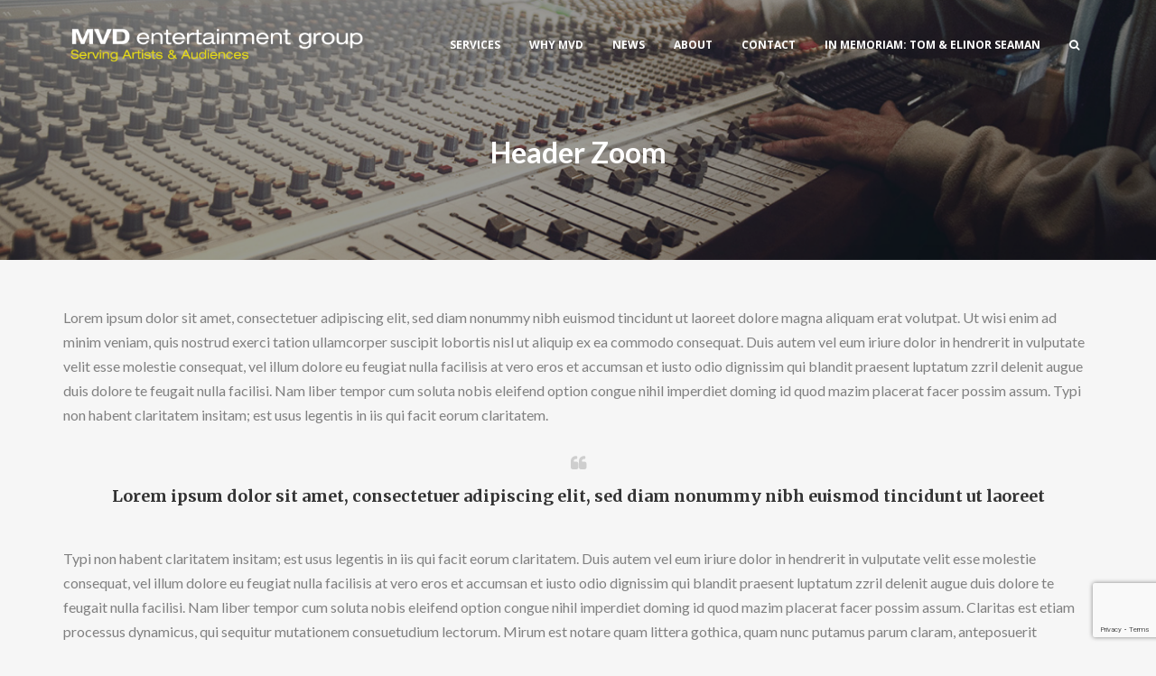

--- FILE ---
content_type: text/html; charset=utf-8
request_url: https://www.google.com/recaptcha/api2/anchor?ar=1&k=6Lfwft0UAAAAAEHagclzfgbj1Im8rNMLh7-el4tj&co=aHR0cHM6Ly9tdmRlbnRlcnRhaW5tZW50LmNvbTo0NDM.&hl=en&v=jdMmXeCQEkPbnFDy9T04NbgJ&size=invisible&anchor-ms=20000&execute-ms=15000&cb=gdjhvjpa18tx
body_size: 46866
content:
<!DOCTYPE HTML><html dir="ltr" lang="en"><head><meta http-equiv="Content-Type" content="text/html; charset=UTF-8">
<meta http-equiv="X-UA-Compatible" content="IE=edge">
<title>reCAPTCHA</title>
<style type="text/css">
/* cyrillic-ext */
@font-face {
  font-family: 'Roboto';
  font-style: normal;
  font-weight: 400;
  font-stretch: 100%;
  src: url(//fonts.gstatic.com/s/roboto/v48/KFO7CnqEu92Fr1ME7kSn66aGLdTylUAMa3GUBHMdazTgWw.woff2) format('woff2');
  unicode-range: U+0460-052F, U+1C80-1C8A, U+20B4, U+2DE0-2DFF, U+A640-A69F, U+FE2E-FE2F;
}
/* cyrillic */
@font-face {
  font-family: 'Roboto';
  font-style: normal;
  font-weight: 400;
  font-stretch: 100%;
  src: url(//fonts.gstatic.com/s/roboto/v48/KFO7CnqEu92Fr1ME7kSn66aGLdTylUAMa3iUBHMdazTgWw.woff2) format('woff2');
  unicode-range: U+0301, U+0400-045F, U+0490-0491, U+04B0-04B1, U+2116;
}
/* greek-ext */
@font-face {
  font-family: 'Roboto';
  font-style: normal;
  font-weight: 400;
  font-stretch: 100%;
  src: url(//fonts.gstatic.com/s/roboto/v48/KFO7CnqEu92Fr1ME7kSn66aGLdTylUAMa3CUBHMdazTgWw.woff2) format('woff2');
  unicode-range: U+1F00-1FFF;
}
/* greek */
@font-face {
  font-family: 'Roboto';
  font-style: normal;
  font-weight: 400;
  font-stretch: 100%;
  src: url(//fonts.gstatic.com/s/roboto/v48/KFO7CnqEu92Fr1ME7kSn66aGLdTylUAMa3-UBHMdazTgWw.woff2) format('woff2');
  unicode-range: U+0370-0377, U+037A-037F, U+0384-038A, U+038C, U+038E-03A1, U+03A3-03FF;
}
/* math */
@font-face {
  font-family: 'Roboto';
  font-style: normal;
  font-weight: 400;
  font-stretch: 100%;
  src: url(//fonts.gstatic.com/s/roboto/v48/KFO7CnqEu92Fr1ME7kSn66aGLdTylUAMawCUBHMdazTgWw.woff2) format('woff2');
  unicode-range: U+0302-0303, U+0305, U+0307-0308, U+0310, U+0312, U+0315, U+031A, U+0326-0327, U+032C, U+032F-0330, U+0332-0333, U+0338, U+033A, U+0346, U+034D, U+0391-03A1, U+03A3-03A9, U+03B1-03C9, U+03D1, U+03D5-03D6, U+03F0-03F1, U+03F4-03F5, U+2016-2017, U+2034-2038, U+203C, U+2040, U+2043, U+2047, U+2050, U+2057, U+205F, U+2070-2071, U+2074-208E, U+2090-209C, U+20D0-20DC, U+20E1, U+20E5-20EF, U+2100-2112, U+2114-2115, U+2117-2121, U+2123-214F, U+2190, U+2192, U+2194-21AE, U+21B0-21E5, U+21F1-21F2, U+21F4-2211, U+2213-2214, U+2216-22FF, U+2308-230B, U+2310, U+2319, U+231C-2321, U+2336-237A, U+237C, U+2395, U+239B-23B7, U+23D0, U+23DC-23E1, U+2474-2475, U+25AF, U+25B3, U+25B7, U+25BD, U+25C1, U+25CA, U+25CC, U+25FB, U+266D-266F, U+27C0-27FF, U+2900-2AFF, U+2B0E-2B11, U+2B30-2B4C, U+2BFE, U+3030, U+FF5B, U+FF5D, U+1D400-1D7FF, U+1EE00-1EEFF;
}
/* symbols */
@font-face {
  font-family: 'Roboto';
  font-style: normal;
  font-weight: 400;
  font-stretch: 100%;
  src: url(//fonts.gstatic.com/s/roboto/v48/KFO7CnqEu92Fr1ME7kSn66aGLdTylUAMaxKUBHMdazTgWw.woff2) format('woff2');
  unicode-range: U+0001-000C, U+000E-001F, U+007F-009F, U+20DD-20E0, U+20E2-20E4, U+2150-218F, U+2190, U+2192, U+2194-2199, U+21AF, U+21E6-21F0, U+21F3, U+2218-2219, U+2299, U+22C4-22C6, U+2300-243F, U+2440-244A, U+2460-24FF, U+25A0-27BF, U+2800-28FF, U+2921-2922, U+2981, U+29BF, U+29EB, U+2B00-2BFF, U+4DC0-4DFF, U+FFF9-FFFB, U+10140-1018E, U+10190-1019C, U+101A0, U+101D0-101FD, U+102E0-102FB, U+10E60-10E7E, U+1D2C0-1D2D3, U+1D2E0-1D37F, U+1F000-1F0FF, U+1F100-1F1AD, U+1F1E6-1F1FF, U+1F30D-1F30F, U+1F315, U+1F31C, U+1F31E, U+1F320-1F32C, U+1F336, U+1F378, U+1F37D, U+1F382, U+1F393-1F39F, U+1F3A7-1F3A8, U+1F3AC-1F3AF, U+1F3C2, U+1F3C4-1F3C6, U+1F3CA-1F3CE, U+1F3D4-1F3E0, U+1F3ED, U+1F3F1-1F3F3, U+1F3F5-1F3F7, U+1F408, U+1F415, U+1F41F, U+1F426, U+1F43F, U+1F441-1F442, U+1F444, U+1F446-1F449, U+1F44C-1F44E, U+1F453, U+1F46A, U+1F47D, U+1F4A3, U+1F4B0, U+1F4B3, U+1F4B9, U+1F4BB, U+1F4BF, U+1F4C8-1F4CB, U+1F4D6, U+1F4DA, U+1F4DF, U+1F4E3-1F4E6, U+1F4EA-1F4ED, U+1F4F7, U+1F4F9-1F4FB, U+1F4FD-1F4FE, U+1F503, U+1F507-1F50B, U+1F50D, U+1F512-1F513, U+1F53E-1F54A, U+1F54F-1F5FA, U+1F610, U+1F650-1F67F, U+1F687, U+1F68D, U+1F691, U+1F694, U+1F698, U+1F6AD, U+1F6B2, U+1F6B9-1F6BA, U+1F6BC, U+1F6C6-1F6CF, U+1F6D3-1F6D7, U+1F6E0-1F6EA, U+1F6F0-1F6F3, U+1F6F7-1F6FC, U+1F700-1F7FF, U+1F800-1F80B, U+1F810-1F847, U+1F850-1F859, U+1F860-1F887, U+1F890-1F8AD, U+1F8B0-1F8BB, U+1F8C0-1F8C1, U+1F900-1F90B, U+1F93B, U+1F946, U+1F984, U+1F996, U+1F9E9, U+1FA00-1FA6F, U+1FA70-1FA7C, U+1FA80-1FA89, U+1FA8F-1FAC6, U+1FACE-1FADC, U+1FADF-1FAE9, U+1FAF0-1FAF8, U+1FB00-1FBFF;
}
/* vietnamese */
@font-face {
  font-family: 'Roboto';
  font-style: normal;
  font-weight: 400;
  font-stretch: 100%;
  src: url(//fonts.gstatic.com/s/roboto/v48/KFO7CnqEu92Fr1ME7kSn66aGLdTylUAMa3OUBHMdazTgWw.woff2) format('woff2');
  unicode-range: U+0102-0103, U+0110-0111, U+0128-0129, U+0168-0169, U+01A0-01A1, U+01AF-01B0, U+0300-0301, U+0303-0304, U+0308-0309, U+0323, U+0329, U+1EA0-1EF9, U+20AB;
}
/* latin-ext */
@font-face {
  font-family: 'Roboto';
  font-style: normal;
  font-weight: 400;
  font-stretch: 100%;
  src: url(//fonts.gstatic.com/s/roboto/v48/KFO7CnqEu92Fr1ME7kSn66aGLdTylUAMa3KUBHMdazTgWw.woff2) format('woff2');
  unicode-range: U+0100-02BA, U+02BD-02C5, U+02C7-02CC, U+02CE-02D7, U+02DD-02FF, U+0304, U+0308, U+0329, U+1D00-1DBF, U+1E00-1E9F, U+1EF2-1EFF, U+2020, U+20A0-20AB, U+20AD-20C0, U+2113, U+2C60-2C7F, U+A720-A7FF;
}
/* latin */
@font-face {
  font-family: 'Roboto';
  font-style: normal;
  font-weight: 400;
  font-stretch: 100%;
  src: url(//fonts.gstatic.com/s/roboto/v48/KFO7CnqEu92Fr1ME7kSn66aGLdTylUAMa3yUBHMdazQ.woff2) format('woff2');
  unicode-range: U+0000-00FF, U+0131, U+0152-0153, U+02BB-02BC, U+02C6, U+02DA, U+02DC, U+0304, U+0308, U+0329, U+2000-206F, U+20AC, U+2122, U+2191, U+2193, U+2212, U+2215, U+FEFF, U+FFFD;
}
/* cyrillic-ext */
@font-face {
  font-family: 'Roboto';
  font-style: normal;
  font-weight: 500;
  font-stretch: 100%;
  src: url(//fonts.gstatic.com/s/roboto/v48/KFO7CnqEu92Fr1ME7kSn66aGLdTylUAMa3GUBHMdazTgWw.woff2) format('woff2');
  unicode-range: U+0460-052F, U+1C80-1C8A, U+20B4, U+2DE0-2DFF, U+A640-A69F, U+FE2E-FE2F;
}
/* cyrillic */
@font-face {
  font-family: 'Roboto';
  font-style: normal;
  font-weight: 500;
  font-stretch: 100%;
  src: url(//fonts.gstatic.com/s/roboto/v48/KFO7CnqEu92Fr1ME7kSn66aGLdTylUAMa3iUBHMdazTgWw.woff2) format('woff2');
  unicode-range: U+0301, U+0400-045F, U+0490-0491, U+04B0-04B1, U+2116;
}
/* greek-ext */
@font-face {
  font-family: 'Roboto';
  font-style: normal;
  font-weight: 500;
  font-stretch: 100%;
  src: url(//fonts.gstatic.com/s/roboto/v48/KFO7CnqEu92Fr1ME7kSn66aGLdTylUAMa3CUBHMdazTgWw.woff2) format('woff2');
  unicode-range: U+1F00-1FFF;
}
/* greek */
@font-face {
  font-family: 'Roboto';
  font-style: normal;
  font-weight: 500;
  font-stretch: 100%;
  src: url(//fonts.gstatic.com/s/roboto/v48/KFO7CnqEu92Fr1ME7kSn66aGLdTylUAMa3-UBHMdazTgWw.woff2) format('woff2');
  unicode-range: U+0370-0377, U+037A-037F, U+0384-038A, U+038C, U+038E-03A1, U+03A3-03FF;
}
/* math */
@font-face {
  font-family: 'Roboto';
  font-style: normal;
  font-weight: 500;
  font-stretch: 100%;
  src: url(//fonts.gstatic.com/s/roboto/v48/KFO7CnqEu92Fr1ME7kSn66aGLdTylUAMawCUBHMdazTgWw.woff2) format('woff2');
  unicode-range: U+0302-0303, U+0305, U+0307-0308, U+0310, U+0312, U+0315, U+031A, U+0326-0327, U+032C, U+032F-0330, U+0332-0333, U+0338, U+033A, U+0346, U+034D, U+0391-03A1, U+03A3-03A9, U+03B1-03C9, U+03D1, U+03D5-03D6, U+03F0-03F1, U+03F4-03F5, U+2016-2017, U+2034-2038, U+203C, U+2040, U+2043, U+2047, U+2050, U+2057, U+205F, U+2070-2071, U+2074-208E, U+2090-209C, U+20D0-20DC, U+20E1, U+20E5-20EF, U+2100-2112, U+2114-2115, U+2117-2121, U+2123-214F, U+2190, U+2192, U+2194-21AE, U+21B0-21E5, U+21F1-21F2, U+21F4-2211, U+2213-2214, U+2216-22FF, U+2308-230B, U+2310, U+2319, U+231C-2321, U+2336-237A, U+237C, U+2395, U+239B-23B7, U+23D0, U+23DC-23E1, U+2474-2475, U+25AF, U+25B3, U+25B7, U+25BD, U+25C1, U+25CA, U+25CC, U+25FB, U+266D-266F, U+27C0-27FF, U+2900-2AFF, U+2B0E-2B11, U+2B30-2B4C, U+2BFE, U+3030, U+FF5B, U+FF5D, U+1D400-1D7FF, U+1EE00-1EEFF;
}
/* symbols */
@font-face {
  font-family: 'Roboto';
  font-style: normal;
  font-weight: 500;
  font-stretch: 100%;
  src: url(//fonts.gstatic.com/s/roboto/v48/KFO7CnqEu92Fr1ME7kSn66aGLdTylUAMaxKUBHMdazTgWw.woff2) format('woff2');
  unicode-range: U+0001-000C, U+000E-001F, U+007F-009F, U+20DD-20E0, U+20E2-20E4, U+2150-218F, U+2190, U+2192, U+2194-2199, U+21AF, U+21E6-21F0, U+21F3, U+2218-2219, U+2299, U+22C4-22C6, U+2300-243F, U+2440-244A, U+2460-24FF, U+25A0-27BF, U+2800-28FF, U+2921-2922, U+2981, U+29BF, U+29EB, U+2B00-2BFF, U+4DC0-4DFF, U+FFF9-FFFB, U+10140-1018E, U+10190-1019C, U+101A0, U+101D0-101FD, U+102E0-102FB, U+10E60-10E7E, U+1D2C0-1D2D3, U+1D2E0-1D37F, U+1F000-1F0FF, U+1F100-1F1AD, U+1F1E6-1F1FF, U+1F30D-1F30F, U+1F315, U+1F31C, U+1F31E, U+1F320-1F32C, U+1F336, U+1F378, U+1F37D, U+1F382, U+1F393-1F39F, U+1F3A7-1F3A8, U+1F3AC-1F3AF, U+1F3C2, U+1F3C4-1F3C6, U+1F3CA-1F3CE, U+1F3D4-1F3E0, U+1F3ED, U+1F3F1-1F3F3, U+1F3F5-1F3F7, U+1F408, U+1F415, U+1F41F, U+1F426, U+1F43F, U+1F441-1F442, U+1F444, U+1F446-1F449, U+1F44C-1F44E, U+1F453, U+1F46A, U+1F47D, U+1F4A3, U+1F4B0, U+1F4B3, U+1F4B9, U+1F4BB, U+1F4BF, U+1F4C8-1F4CB, U+1F4D6, U+1F4DA, U+1F4DF, U+1F4E3-1F4E6, U+1F4EA-1F4ED, U+1F4F7, U+1F4F9-1F4FB, U+1F4FD-1F4FE, U+1F503, U+1F507-1F50B, U+1F50D, U+1F512-1F513, U+1F53E-1F54A, U+1F54F-1F5FA, U+1F610, U+1F650-1F67F, U+1F687, U+1F68D, U+1F691, U+1F694, U+1F698, U+1F6AD, U+1F6B2, U+1F6B9-1F6BA, U+1F6BC, U+1F6C6-1F6CF, U+1F6D3-1F6D7, U+1F6E0-1F6EA, U+1F6F0-1F6F3, U+1F6F7-1F6FC, U+1F700-1F7FF, U+1F800-1F80B, U+1F810-1F847, U+1F850-1F859, U+1F860-1F887, U+1F890-1F8AD, U+1F8B0-1F8BB, U+1F8C0-1F8C1, U+1F900-1F90B, U+1F93B, U+1F946, U+1F984, U+1F996, U+1F9E9, U+1FA00-1FA6F, U+1FA70-1FA7C, U+1FA80-1FA89, U+1FA8F-1FAC6, U+1FACE-1FADC, U+1FADF-1FAE9, U+1FAF0-1FAF8, U+1FB00-1FBFF;
}
/* vietnamese */
@font-face {
  font-family: 'Roboto';
  font-style: normal;
  font-weight: 500;
  font-stretch: 100%;
  src: url(//fonts.gstatic.com/s/roboto/v48/KFO7CnqEu92Fr1ME7kSn66aGLdTylUAMa3OUBHMdazTgWw.woff2) format('woff2');
  unicode-range: U+0102-0103, U+0110-0111, U+0128-0129, U+0168-0169, U+01A0-01A1, U+01AF-01B0, U+0300-0301, U+0303-0304, U+0308-0309, U+0323, U+0329, U+1EA0-1EF9, U+20AB;
}
/* latin-ext */
@font-face {
  font-family: 'Roboto';
  font-style: normal;
  font-weight: 500;
  font-stretch: 100%;
  src: url(//fonts.gstatic.com/s/roboto/v48/KFO7CnqEu92Fr1ME7kSn66aGLdTylUAMa3KUBHMdazTgWw.woff2) format('woff2');
  unicode-range: U+0100-02BA, U+02BD-02C5, U+02C7-02CC, U+02CE-02D7, U+02DD-02FF, U+0304, U+0308, U+0329, U+1D00-1DBF, U+1E00-1E9F, U+1EF2-1EFF, U+2020, U+20A0-20AB, U+20AD-20C0, U+2113, U+2C60-2C7F, U+A720-A7FF;
}
/* latin */
@font-face {
  font-family: 'Roboto';
  font-style: normal;
  font-weight: 500;
  font-stretch: 100%;
  src: url(//fonts.gstatic.com/s/roboto/v48/KFO7CnqEu92Fr1ME7kSn66aGLdTylUAMa3yUBHMdazQ.woff2) format('woff2');
  unicode-range: U+0000-00FF, U+0131, U+0152-0153, U+02BB-02BC, U+02C6, U+02DA, U+02DC, U+0304, U+0308, U+0329, U+2000-206F, U+20AC, U+2122, U+2191, U+2193, U+2212, U+2215, U+FEFF, U+FFFD;
}
/* cyrillic-ext */
@font-face {
  font-family: 'Roboto';
  font-style: normal;
  font-weight: 900;
  font-stretch: 100%;
  src: url(//fonts.gstatic.com/s/roboto/v48/KFO7CnqEu92Fr1ME7kSn66aGLdTylUAMa3GUBHMdazTgWw.woff2) format('woff2');
  unicode-range: U+0460-052F, U+1C80-1C8A, U+20B4, U+2DE0-2DFF, U+A640-A69F, U+FE2E-FE2F;
}
/* cyrillic */
@font-face {
  font-family: 'Roboto';
  font-style: normal;
  font-weight: 900;
  font-stretch: 100%;
  src: url(//fonts.gstatic.com/s/roboto/v48/KFO7CnqEu92Fr1ME7kSn66aGLdTylUAMa3iUBHMdazTgWw.woff2) format('woff2');
  unicode-range: U+0301, U+0400-045F, U+0490-0491, U+04B0-04B1, U+2116;
}
/* greek-ext */
@font-face {
  font-family: 'Roboto';
  font-style: normal;
  font-weight: 900;
  font-stretch: 100%;
  src: url(//fonts.gstatic.com/s/roboto/v48/KFO7CnqEu92Fr1ME7kSn66aGLdTylUAMa3CUBHMdazTgWw.woff2) format('woff2');
  unicode-range: U+1F00-1FFF;
}
/* greek */
@font-face {
  font-family: 'Roboto';
  font-style: normal;
  font-weight: 900;
  font-stretch: 100%;
  src: url(//fonts.gstatic.com/s/roboto/v48/KFO7CnqEu92Fr1ME7kSn66aGLdTylUAMa3-UBHMdazTgWw.woff2) format('woff2');
  unicode-range: U+0370-0377, U+037A-037F, U+0384-038A, U+038C, U+038E-03A1, U+03A3-03FF;
}
/* math */
@font-face {
  font-family: 'Roboto';
  font-style: normal;
  font-weight: 900;
  font-stretch: 100%;
  src: url(//fonts.gstatic.com/s/roboto/v48/KFO7CnqEu92Fr1ME7kSn66aGLdTylUAMawCUBHMdazTgWw.woff2) format('woff2');
  unicode-range: U+0302-0303, U+0305, U+0307-0308, U+0310, U+0312, U+0315, U+031A, U+0326-0327, U+032C, U+032F-0330, U+0332-0333, U+0338, U+033A, U+0346, U+034D, U+0391-03A1, U+03A3-03A9, U+03B1-03C9, U+03D1, U+03D5-03D6, U+03F0-03F1, U+03F4-03F5, U+2016-2017, U+2034-2038, U+203C, U+2040, U+2043, U+2047, U+2050, U+2057, U+205F, U+2070-2071, U+2074-208E, U+2090-209C, U+20D0-20DC, U+20E1, U+20E5-20EF, U+2100-2112, U+2114-2115, U+2117-2121, U+2123-214F, U+2190, U+2192, U+2194-21AE, U+21B0-21E5, U+21F1-21F2, U+21F4-2211, U+2213-2214, U+2216-22FF, U+2308-230B, U+2310, U+2319, U+231C-2321, U+2336-237A, U+237C, U+2395, U+239B-23B7, U+23D0, U+23DC-23E1, U+2474-2475, U+25AF, U+25B3, U+25B7, U+25BD, U+25C1, U+25CA, U+25CC, U+25FB, U+266D-266F, U+27C0-27FF, U+2900-2AFF, U+2B0E-2B11, U+2B30-2B4C, U+2BFE, U+3030, U+FF5B, U+FF5D, U+1D400-1D7FF, U+1EE00-1EEFF;
}
/* symbols */
@font-face {
  font-family: 'Roboto';
  font-style: normal;
  font-weight: 900;
  font-stretch: 100%;
  src: url(//fonts.gstatic.com/s/roboto/v48/KFO7CnqEu92Fr1ME7kSn66aGLdTylUAMaxKUBHMdazTgWw.woff2) format('woff2');
  unicode-range: U+0001-000C, U+000E-001F, U+007F-009F, U+20DD-20E0, U+20E2-20E4, U+2150-218F, U+2190, U+2192, U+2194-2199, U+21AF, U+21E6-21F0, U+21F3, U+2218-2219, U+2299, U+22C4-22C6, U+2300-243F, U+2440-244A, U+2460-24FF, U+25A0-27BF, U+2800-28FF, U+2921-2922, U+2981, U+29BF, U+29EB, U+2B00-2BFF, U+4DC0-4DFF, U+FFF9-FFFB, U+10140-1018E, U+10190-1019C, U+101A0, U+101D0-101FD, U+102E0-102FB, U+10E60-10E7E, U+1D2C0-1D2D3, U+1D2E0-1D37F, U+1F000-1F0FF, U+1F100-1F1AD, U+1F1E6-1F1FF, U+1F30D-1F30F, U+1F315, U+1F31C, U+1F31E, U+1F320-1F32C, U+1F336, U+1F378, U+1F37D, U+1F382, U+1F393-1F39F, U+1F3A7-1F3A8, U+1F3AC-1F3AF, U+1F3C2, U+1F3C4-1F3C6, U+1F3CA-1F3CE, U+1F3D4-1F3E0, U+1F3ED, U+1F3F1-1F3F3, U+1F3F5-1F3F7, U+1F408, U+1F415, U+1F41F, U+1F426, U+1F43F, U+1F441-1F442, U+1F444, U+1F446-1F449, U+1F44C-1F44E, U+1F453, U+1F46A, U+1F47D, U+1F4A3, U+1F4B0, U+1F4B3, U+1F4B9, U+1F4BB, U+1F4BF, U+1F4C8-1F4CB, U+1F4D6, U+1F4DA, U+1F4DF, U+1F4E3-1F4E6, U+1F4EA-1F4ED, U+1F4F7, U+1F4F9-1F4FB, U+1F4FD-1F4FE, U+1F503, U+1F507-1F50B, U+1F50D, U+1F512-1F513, U+1F53E-1F54A, U+1F54F-1F5FA, U+1F610, U+1F650-1F67F, U+1F687, U+1F68D, U+1F691, U+1F694, U+1F698, U+1F6AD, U+1F6B2, U+1F6B9-1F6BA, U+1F6BC, U+1F6C6-1F6CF, U+1F6D3-1F6D7, U+1F6E0-1F6EA, U+1F6F0-1F6F3, U+1F6F7-1F6FC, U+1F700-1F7FF, U+1F800-1F80B, U+1F810-1F847, U+1F850-1F859, U+1F860-1F887, U+1F890-1F8AD, U+1F8B0-1F8BB, U+1F8C0-1F8C1, U+1F900-1F90B, U+1F93B, U+1F946, U+1F984, U+1F996, U+1F9E9, U+1FA00-1FA6F, U+1FA70-1FA7C, U+1FA80-1FA89, U+1FA8F-1FAC6, U+1FACE-1FADC, U+1FADF-1FAE9, U+1FAF0-1FAF8, U+1FB00-1FBFF;
}
/* vietnamese */
@font-face {
  font-family: 'Roboto';
  font-style: normal;
  font-weight: 900;
  font-stretch: 100%;
  src: url(//fonts.gstatic.com/s/roboto/v48/KFO7CnqEu92Fr1ME7kSn66aGLdTylUAMa3OUBHMdazTgWw.woff2) format('woff2');
  unicode-range: U+0102-0103, U+0110-0111, U+0128-0129, U+0168-0169, U+01A0-01A1, U+01AF-01B0, U+0300-0301, U+0303-0304, U+0308-0309, U+0323, U+0329, U+1EA0-1EF9, U+20AB;
}
/* latin-ext */
@font-face {
  font-family: 'Roboto';
  font-style: normal;
  font-weight: 900;
  font-stretch: 100%;
  src: url(//fonts.gstatic.com/s/roboto/v48/KFO7CnqEu92Fr1ME7kSn66aGLdTylUAMa3KUBHMdazTgWw.woff2) format('woff2');
  unicode-range: U+0100-02BA, U+02BD-02C5, U+02C7-02CC, U+02CE-02D7, U+02DD-02FF, U+0304, U+0308, U+0329, U+1D00-1DBF, U+1E00-1E9F, U+1EF2-1EFF, U+2020, U+20A0-20AB, U+20AD-20C0, U+2113, U+2C60-2C7F, U+A720-A7FF;
}
/* latin */
@font-face {
  font-family: 'Roboto';
  font-style: normal;
  font-weight: 900;
  font-stretch: 100%;
  src: url(//fonts.gstatic.com/s/roboto/v48/KFO7CnqEu92Fr1ME7kSn66aGLdTylUAMa3yUBHMdazQ.woff2) format('woff2');
  unicode-range: U+0000-00FF, U+0131, U+0152-0153, U+02BB-02BC, U+02C6, U+02DA, U+02DC, U+0304, U+0308, U+0329, U+2000-206F, U+20AC, U+2122, U+2191, U+2193, U+2212, U+2215, U+FEFF, U+FFFD;
}

</style>
<link rel="stylesheet" type="text/css" href="https://www.gstatic.com/recaptcha/releases/jdMmXeCQEkPbnFDy9T04NbgJ/styles__ltr.css">
<script nonce="BIs4Ok6KoxB71xcK6YQJtg" type="text/javascript">window['__recaptcha_api'] = 'https://www.google.com/recaptcha/api2/';</script>
<script type="text/javascript" src="https://www.gstatic.com/recaptcha/releases/jdMmXeCQEkPbnFDy9T04NbgJ/recaptcha__en.js" nonce="BIs4Ok6KoxB71xcK6YQJtg">
      
    </script></head>
<body><div id="rc-anchor-alert" class="rc-anchor-alert"></div>
<input type="hidden" id="recaptcha-token" value="[base64]">
<script type="text/javascript" nonce="BIs4Ok6KoxB71xcK6YQJtg">
      recaptcha.anchor.Main.init("[\x22ainput\x22,[\x22bgdata\x22,\x22\x22,\[base64]/[base64]/e2RvbmU6ZmFsc2UsdmFsdWU6ZVtIKytdfTp7ZG9uZTp0cnVlfX19LGkxPWZ1bmN0aW9uKGUsSCl7SC5ILmxlbmd0aD4xMDQ/[base64]/[base64]/[base64]/[base64]/[base64]/[base64]/[base64]/[base64]/[base64]/RXAoZS5QLGUpOlFVKHRydWUsOCxlKX0sRT1mdW5jdGlvbihlLEgsRixoLEssUCl7aWYoSC5oLmxlbmd0aCl7SC5CSD0oSC5vJiYiOlRRUjpUUVI6IigpLEYpLEgubz10cnVlO3RyeXtLPUguSigpLEguWj1LLEguTz0wLEgudT0wLEgudj1LLFA9T3AoRixIKSxlPWU/[base64]/[base64]/[base64]/[base64]\x22,\[base64]\x22,\[base64]/DqMO+ZcOUwoQ9AsKnPWDCvcO6w4PChUTCgShVw5/Cs8OOw78vW01mFcKAPRnCrh/ChFU4wpPDk8Onw7TDrRjDtwhlOBV2RsKRwrsdDsOfw61TwrZNOcK8wqvDlsO/w64Pw5HCkTdfFhvCmMOcw5xRXMKLw6TDlMKFw4jChhoXwox4ShclXHosw6pqwplRw5RGNsKjEcO4w6zDhXxZKcOpw6/[base64]/DtWJrOsKCw7rCryBQwoZMGVwkwqo6KEvDhGM9w5Y2MlxFwqnChVQRwrZbHcK5dQTDrULCn8ONw7HDscKra8K9wrAUwqHCs8Kywo1mJcOLwr7CmMKZPcKwZRPDtsOYHw/Do1h/P8K2wpnChcOMQ8KldcKSwprCk1/DrzDDqATCqT7Ct8OHPAokw5Viw5XDssKiK0LDpGHCnS0Uw7nCusKzIsKHwpMmw61jwoLClsOCScOgMELCjMKUw7LDiR/CqV/DjcKyw51SAMOcRW4PVMK6OMKqEMK7F0g+EsKTwrQ0HFrCoMKZTcOow7sbwr8qQ2tzw7FVworDm8K2YcKVwpA2w6HDo8Kpwq3DuVgqacKEwrfDsWDDh8OZw5chwoVtwprCoMO/w6zCnQtOw7BvwqN5w5rCrDjDpWJKeEFFGcKFwrMXT8OAw4jDjG3DksO+w6xHWsO2SX3CnsKCHjIWXh8iwq96woVNXHjDvcOmXk3DqsKOFXI4wp1XC8OQw6rCtjbCmVvCqAHDs8KWwrrCo8O7QMK7Xn3Dv3x2w5tDTsOHw70/w58NFsOMNgzDrcKfWMKtw6PDqsKcd18WNcKVwrTDjktYwpfCh3HCuMKrF8O0LyDDuzPDuiTCg8OMD37DgyYNwqJFHEpwLcOyw7RnOcKPw5fCkmvCp1fDtcKHw5DDtgVDw5XDgzx/AcORwo7DgxvCuAltw6TCgFkCwo/CpsOcRcOKRsOyw6rCpWVTLAfDp35wwpRKRinCgw4gwobCoMKZSDUZwrtDwplWwoNMw7EYFsO8YsOOwoUjwqsmUGjDs3N/AcOfw67CvwZkwq4Ew7DDucOWO8KJKcOuLEgAwrArwo3CgcOwdMKeGS9MEMO4Kg3CsGbDn1nDhMKWM8OEw50nFMOHw5LCoEcDwp/Ch8OMXsKWwqbCjT3Cm3VxwpgLw6RuwqNvwr81w75zeMKye8OYw7DDisOpDMKAFRrDgC8bUsOdwp/DssO1w6JLVsOeO8OpwoDDncOobEdVwqjCo1bDgsKBI8OmwrLCuCLChwdDUcOLKw56EcOgw5tqw5QUwpbCg8K5PB5Fw7LCsDrDkMKLRg9Kw5PCiBDCpsOxwp7Ds3fCqRYnPF/DtAQBVMKHwr7CuyXDn8OSKA7CjDFmCW1cdsKOTnnCisKjwohowqw4w7lRMsKSwo3Dn8OYwozDjG7CrWkGCsKUFMOWTlTCq8OOfw10bMOjBT50BQzDmcOxwoDDk2jClMKhwrUQwpo+wp4mwoQRUUrCiMOxJsKeVcOUC8K2BMKNwqY/[base64]/[base64]/DscOvTcOqWsOiG8KlQGcnUX9fw4rCscOTEmlMw6nDl3DCi8OLw5vDvWDCv0UYw5xnwoImLMK0wpfDmHILwoHDnmrCr8KtKcOxw5EcJcKrSApaCcK8w4ZZwrLDozPDq8Onw6XDo8Khwqslw7/ClnXDmsKaN8K7w4zCisOXwprDsn7Co0Q6Vk7CtwsFw6gTw6TCkzPDkMKmw7XDrCAhNsKPw43DqcOwAcO9wq9Hw5TDrcO+w4bDqsOZwqXDlsOKKyMJbBAhwqhDBsOqEsKQc056UCNqw7DDsMO8wpkgwpTDmDElwps5wr/[base64]/EMOCwohFcU/DgwzDq24RbMOjw6VzF8OWMTbDgwPDmiISw4RINU7Cl8OwwoFpwpbDj1/CiVdxH14gHsK0Bhlbw7VNDcO0w7FDwrZRbjUjwpwAw5/Dp8KcC8OBwq7CngTDjgEAWUXDscKAJixvw7nCmBXCr8OWwrYhSD/[base64]/DmsObworChMK3wqjDn8OSR8KHwoMmT8K/wqwwwrnCjC4Kwoppw5LDjC/DrzwoKsOWB8OScHpPwoUBO8OaMMORKhxlIy3DuwPDihfChivDnsK/Y8Oww4nCuRZewrB+YMK2NFTCqsKKw5UDRxFIwqFFw6xaM8Oyw48nBFfDuwI+woxXwqIbfkE/wrrDuMOIZCzChTvDtcORXMKBCcOWYlNnLcKWw4DCrsO0wrdOHsOHw5JyDzQEeyvDk8KpwrJOwocOGMKyw4EwD0d6JCrDqQ56woXCnsKaw5vCuGZYwqEhUxDCscKre0JSwpfCn8KOWwhlLH7Dl8Odw5oOw4nDsMKkTl0TwpZIfMO3TMKCbC/DhQAtw755w6bDh8KjYcOiWBkOw7/[base64]/DhVfDvFhhwq7Cl8OJw5UUMMOFwpQOGcKew7AyNMK0w6PCoMKKUsKjR8Kfw4jCh2TDrsKdw7B0WsORL8KSe8OCw7nCgMOAF8O1ayXDoTs6wqBew77Dv8OCO8O8B8OaOMONTn4GWxXCmzPCrcKgLS1rw4Ipw7/Dq0NuNgzCuC13dsOcCsO7w5LDosKVwpPCrBHCs1/DvGpaw5bChQLCqMOUwqPDkhbDtMK7woIGw7l1w4YHw6owFTrCvALDo10Ww7fCvghPK8OCwos+wrNBKsKbw6bDlsOuLsKowpDDkh3ClibCsjjDlsO5CRYgwoFff2EcwpTDp3c5Nl/CmcOBN8KvOwvDnsOhR8K3fMKJUR/DnibCosOFS34ETcOaZcK+wp3DkWnCoDY3wqnCl8OfZcOfwo7DnUXDqsKQw4fDpsKafcKtwq/DgUdpw4hCcMK2wpbDliEyZHDDhjYcw5rCqMKdVsKxw7nDtsKWJ8Kaw7tAUcO2aMKbPMK2DV0+wo9+wodgwpNyw4PDmWp/[base64]/DshDChHzDnsK3aiUDw7LDiRhWw5XCicOBNBnDrsOlUsK7wqBHSsKow6phOjzDtXTDtVrDokNFwpFRw6Erc8KEw4s9wpJXDyF4w6jDtS/DuFxsw4BFIGrCucK/dXE3wp19CMOkQMOgw57DscKLeB56wrlHw74VFcOtwpYREMK/w4JzV8KOwokZZMOIwp4VNcKHIcOiL8KFO8OSU8OsEyPClMKpw7xHwpXDvzzCrEnChcKiw58pfwpwF1TDgMO6wpDDmCrCsMKVWsKNJzUKbsKUwr19Q8O/[base64]/DwXDncOiwoIYXcKqwosqYEVUw4FGw5s2fMOvbQ/CmlYyc8OsFw0XScKWwrUSwoXDmcOjTDLDtTjDmzTCmcOXOhnCpsOBw7zDslXCn8OuwoLDmxVMw57CoMOUOT9MwqA3w4MvLw3DsH4FPcO9wp5awp/DoT8zwpdHV8OxT8Knwp7CrsKcwprCm0x/wqRBwrjDk8Osw4fDkT3DhMOuDMO2wqnCuSMRLRJtTQ/CicK4w5o3w5xyw7IedsKgf8Kgwq7Dt1bCjChTwq9NNzHCusKSwolvK3R7OMOWwqVNZMOIVlxiw6E+wrJCA2fCqsOow4bCu8OCOAZWw5zCi8KHwp7DjxbDiWbDg3TCu8ORw6h2w6Ecw4HCpgrCpG0cw6whTj/Ci8KsHzXDr8O2ORzCrcOqV8KfTDHDjcKuw7nCi1Q6KsOyw7HCoBs8w5JbwqPCky44w4E6ZSNtQMOewpBZw74hw7c1FXl6w4kLwrd8YE00D8OKw6TDmW5cw5xhVxIyVXrDuMKzw4F/ScO6I8OVAcOeL8K8woDChRojw5bCk8K/OsKcw4lnUsOmTTReAGtuwoxxwqB4N8OjJXLDthoVBsOOwp3DuMKLw6pwDyjDmcKvU21MK8KVwqHCscKyw5zDi8OjworDm8Obw5HDg0hub8Kyw4kIejhXw6XDjhrDpcOSw5TDssOjbcOKwqPCusKywo/CjyVJwo02UcOawql4wrRQw5jDtcO3MUjCj1zCqyRQwpIOEMOPwrXDpcK/ZMK7wo3CkcKYw6h5EDPDrcK/[base64]/XBPCtBnDphLCrsKEwqQPwr7DlsOnAjYeai5GwpRyAMOSwq3DrsKnwoV2ecKqw6UvfMO6wrczaMOxHm7Cm8KNXRHCsMO5GmYhMcOjw5BkaClGK3DCt8OHQEIoAT/[base64]/DjDVYdMOgGXdbwqrCssKZw4Ygw44Bw44Lw6zDg8K/R8OfKMOdwqUrwqzDk2bDgMOEDH4uSMOPDcOjVn9sCD7CrMOEAcKRw4owZMK7wp9uw4ZwwoxhOMKQwobCh8OfwpAhBMOWWsOKZznDk8KDwqrCgcOGwrPCvCodMMK9wqPCvkIUw4vCpcOtF8Okw57CtsOkZF5Dw57CpAcvwovDk8K4anQ+acORcGLDp8OAwp/[base64]/[base64]/[base64]/CtRMoYMKME8KbTMKGw7lpwqxMwrfChcOFw7XDoALCicOswqAuw5TDhAPDtFxQaU8hHDzCrsK/wodGKcOTwpkTwoAywocZU8K7w7XCusOLajxTCcO4wpp3w77CpgpiHMOAam/DgsO5G8KKWcOgw48Lw6xMQcOXF8K8EMOHw6/DqMKtw5fCrMOBCxfCrMOFwrUgw7jDj3cZwpl1wrXDhTUOwpfDo0p0wobDv8K1GxMoOsK8w7RyG0jDtRPDvsKswrowwpPDpATDjsKJwoFUSSU/[base64]/woRVRMObw6QtIRZYwqJZbcKWwq1mw6Nrw6DCp2BGKcOTw5MMw7pMw7jCqsOtw5HCkMOodsOEVB84wrB4b8Oaw7/CqxLCrsOyw4LCu8KEUxnDpELDvMKjR8OLPgo8KV8Rw7HDiMOOw7Yqwrd5w5Bow5ticlp5R1oBwpnDuFtOJsK2woXCmMKEJhXDl8KfCngqwp8ac8Obwo/CksObw6pwEnsgwo99cMKkAzPDisKYwo4ow4nDlcOvGsK8GcOhdcKOLcK0w7jCo8KhwqHDmh7Cu8OIT8KWwrsHA33DmwXCksOww4TChsKFwpjCpW3Cl8Oswot0UcK3YcK5czw3w5tewp41PWN3LsO/USXDkzDCqsOPZCfCoxLDl08qHcO+wq/CrsOFw6BOw7kdw7pLWsOWfMKzZcKDwokFVMKdw4ERE1/[base64]/[base64]/DrSVDCsKsw4DDn0obwqbCjMONOVgow4bCtsO9amDCoHApw4xGJcOXbsOAw4TDpk3CrMK3wobCmMOiwrdib8KTwqPCshBrw5zDicKHITHCmRFoLiLCqwPDr8Oew4k3NnzDhDPDhcOHwoZGw5zDkkDCkH8Twr3DuX/[base64]/CiMOfKy/CrUsxw7rDjcO6w6rCvcOxbTDDnU/DusO/wpoTTgTCmcOxw6jCo8KvA8KJwoYMF3/CqURCE1HDocODDhDDgmbDkTt/wrt1BzbCuU0nw7zDiQwhwojCr8OTw6LCpizDhMKBw7VMwrbDvsObw6pgw64Xwp/Ch0rCncOhZkMWV8KEMVMaHcOPwr/CucOyw6jCrMOGw6vCv8KndkDDt8OawonDoMO4Akwjw4NjOA5/[base64]/[base64]/MFsmP8Oyw6FSwrREwpTCocORbRlIwp8gNcOfwr5kwqfDs0/[base64]/[base64]/CuMKuTQouwrAEw6wadMKJIn9jwotZwr7CvcKSWwdCcsOewrPCp8OkwrTCqzgcK8KfI8K6WQYfVlTChVUBw4XDq8OxwqDCo8Kdw5DDgMOqwrs2wrPDjSkqwoUATgJVacKSw5bCngTCgxvCoj9ywrPCl8OVIBvDvQY1KHXDsmjDpH4QwrRGw7jDr8KzwpPDrX/[base64]/[base64]/DiUbDg2gcBApJdsKZwoI/RcOrw6DDqTwGLcKTwo3ChsKKVsO7KcOjwodCZ8OMAkg0TsOkw7jChsKSwp9Tw5gUWn/CtT3DqsOQw6vDqMO5Jh5jTFUADG7CmUrCjm3DiQtewozCsWfCvArCgMKzw7UnwrIgGWBFM8Oww7LDlhYIwoXCky5OwqzChE0ew50lw590w7whwrzCucOJL8OlwokFbH57w5TDtH3Co8KpEHRCw5bDpz8RJsKrBw8/HCVnMcOmwpPDvsOMV8KYwprDnzHDpQXCrQ4jwozCqHnDmETDrMO6VQJ5wrDDpB/CinPCncKEdBgUU8K0w7RTDRXDr8Kvw5bDmsKtcsOuwpVqYA01Fy3CvhHCqsOqF8KxTGzCrjNEfMKawrBuw6liwobCiMOpwo3CpcKtA8OCeSHDusOKwrTCnFl/w6g0Y8KBw4N7esOTMFbDuHTCvTsHCMKbUn/DoMK2wrvCryzDpxXCpsKoGnRHwprChnzCpkPCjBh6KsKWYMO+OFrDucKBw7HDrMKeWiTCp0cMBsOVNcODwqVGw5LCoMKFbMK+w6rClCXCmQDCkzEIUMKnXQwmw4/[base64]/CqMKbw5XDrcKWL2HDgk8lwrQnw79OwrFAw7hKRcKJPUd4CGPCp8KgwrVAw5Y0VcOkwqtFw6DCsnTCnsK0dMKCw6TCusKrEMKgw4nCt8OSQsOzUcKGw4/DhsOwwp09w4EiwqTDoiIiwrHDnhPCtcO3w6Flw6nCh8KRWE/CiMKyDCvCmCjCvsKUDnDDk8Opw4rCrWkuwpYsw7kcacO2FndOPTMaw7Ugw6HDsiN8VsKUEsOORsObw5rDp8KLADDDm8OvKMKKRMOrwpkuwrgvwqLDpsKmwq1/wobCmcKYwqUAw4XDj3fCg2wbw4QWw5JBw7rDv3dpb8OJwqrDvMOSTQs9BMKIwqhJw6DDniYfwqrDicKzwr7ClsKkw53CrsKLJcO4wpFdwrV5w7xFw7PCvC0iw4/[base64]/CjhDCqcKQbj57ZsOSIQLCpsO+w5vDhTfCmsO3WmpUw6p5wplSWBnCpy/CjMOUw64jw6PCrxHDnR5Awr7DmDdcFWQ4wrUuwojDi8OOw6kxw59vYcOcR1IbJC9ZS3XCk8KFw6USwoE/w47ChcK1csKYLMOMKk7DuDLDisK1PF8dEzp1w4xVFVPDrcKNWMK6wrbDqU7Cs8KOwprDisK9wrPDuzjCnsK1UVXDnMKmwqXDssOhw4nDqcOqMyTCg3XDusOFw7DCisOba8KMw5/[base64]/w6NAFcKMN8K0IMKIPMKbwrRHwpHCugAdwoBAw6zDhwVKwr/CgFIcwqfDn0BsDsO3wpx5w7nDjHTCuEY1wqLCucK8wq3CscK/[base64]/Dr8OxHcKZC8ObwoF/wow4dR/Dg8KGwpHCkRcVeivCu8OnSMKZw6B+wonCnGRCOsOVOsKqQk3Cn0wCTDvDnE7Dh8ObwpEATMKdRMKjwoVCOsKeB8OFw4fCtnXCrcOIw6gnSMOvVhEeN8Ouw6vCk8O+w4nCgXcMw6QhwrXCqmAMFCJ9wo3Cug3DgHYLcxI8GC9lw5DDsxBcHyxZK8O6w7Zmwr/[base64]/dyTDmxB1w4jCkyLCmllGwrzDqDTDnHJKw4jDo30nw5Ifw6/DoxbCkhcyw5jCg2NuEngpW17DlhMOOMOBdnHCicOhdcOSwrNYNcK4wpHChMOew63DhzfCqkx5YThJdio9w73CvAhJRlHDpm4EwobCqsOQw5B3O8Onwp/DjWwPX8OvFQ3CtybCnW4qw4TDh8KaY0liw63Ck27CnMOtBsOMw6ktwodAw7MfCcKiLcKiw7vCqcKLOS5ww57Dp8KIw7YUdsOnw6fCsxjChsODwrsjw43DpMKWwpzCusK/w4XDlcK7w5B3w5XDsMOhMTgRSsKewp/[base64]/Cl1bCjXDChcKQV8KnEyFTTkMSw4rDi8Kgw4bDv2hBQzHDtRYQAsOfbAB7YjzDsEPDkAMLwqg9w5YgaMKowp1tw6AqwohKJsOvUmkvOA/CrHfCqj9ob30gVQLCuMOpw7k/[base64]/VHzDuMKvDsOQRE7CgcOBRMOsw7tUWcKDw5nCqV50wrAKRTsAwoXDoW3DjsOBw6nDvsKBHSdXw7/DmsOrwqTCvz/CmDxFw7FZUMOgKMO8wozCkcKYwpjCo0TCtsOCbMK+H8KkwovDskFOTWh7XcKIWsKgLcKHwqDDhsOxw6cHw4RMw5LCvzEtwq3Cnm3DjXPCsVDCmFt4w7vDmMOTYsK/wr1hNCp6worDlcOxEwrDgGZ1wo9Bw7JZbcOCWFwIZcKMGFnDmDJbwrggwo3DhsOTLsKdIMKlw7hxw5/CqcOmPMKKAsOzS8KvK2wcwrDCmcKSNSXCt2/[base64]/w7fCpTbCh8OIRXsdw744LDxmw5jDtcK9w6gdwp5aw7Z/[base64]/CmwcwBsOJwpXDtBkuwrNbN1LChikvw5bCk8KNeTnDvMK/X8Oyw7HDmzAmGcOowr/CgzpkO8Oyw4YKwo5ow4LDhgbDjxU1QsOTw5Z9w7cWw7JvUMOhUmvDgMKxw7pMWcK7ecOWdnPDtcKeDyYqw7s3w57CgMKeYADCuMOlZMOhSMKJYsOpVMKRKsOjwqLCiy17wqtmX8OYGcK7w61xw6hXccO9dMO9WcOfN8Odw6kZeTbDqh/DosK+wq/CscK0S8Kfw5fDk8OWw4ZZIcKZPMOBw7R9wrJpw64Fwpg6wojCscKrwpvDlxh3T8KBeMKpw5Mdw5HDusK6w4lGaSNnwr/DhGQpXjfDhntZMsOdwqFiwpnCoQlrw77CuCvDlcOZwo/DocOTw5XCvMKewqJxb8KtCSDCrsOuO8K5eMKIwqMbw6jDtXYsworDq3NIw63DoV9bYCzDuEfDtMKPwojCr8OfwopADg1ww6rCr8KHSMOIw4BYwoTCmMOVw5XDi8O3OMOYw6jCu1cDw6hbbkkawrlxBMOMAj59w7howpDCklhiwqbDnMKIRA0waFjDjyPCusO7w6/CvcKVw6JVM0Biwp7DnhbDnMKteyEkwoXCncK2w7w6CFkTwr7DoljCgcKgwqouRcOodMKBwqbDt0nDusOHwqFww4cjH8Ocw60+asOGw7HCn8K7wrHCtGTCn8K+woFLw6lswqJ3dsOhw5xswr/CuhZjJGLCosOcwpwMRz4Dw7HDuxDCvMKPw5gpw6LDjRDDmBxqGhbDkVPDlT8wCFPDuhTCvMKnw5zCnMOWw6snRsOEfcK8w5fDsRrDjGbDnwzCnQDCv3jDqMORw608wqRVw4ZIPA/CrMOKwrLDgsKEw5jDoyDDqcKFwqQQHSppwoErw5xAQiXCrcKFw64IwrBYdjTDpsK8f8KRQ3ABwqR7GUzCrsKDwqrDhsOjYnPDmynCl8OxPsKlf8Kvwp3CpsKPXnFmw6TDu8KeSsKOQQbDoVvCl8Opw443ekXDsA/Cg8Oyw6bDoxcnbsOzw50bw4orwogFWRtVfxMZw4PDrSAKFcKDwqFCwoI5wqjCk8Ksw6zCh2oawpMSw4cdaEd0wqMDwqsWwrnCtU07w7/[base64]/[base64]/CoS1yBD7CjARkf8KMb2jCkWrDoH7Cv8KBSMONw4LCmMOWXcO9fUfCpMOXwqc/w7FPVcKhwoTDpwjCscKeMwRfwqNCw6/CiTfCrT3CoTApwoVmAU/Ci8ODwrLDh8KQb8OWw6XDpQLDtWFAax3DvTciQBkiwqHCvsOyEsKWw45cw5/CsnHCisOfPErDqMKVwoLDhRsMwpJBw7TCjGbDj8OVwrUiwpI0LBzDo3TCpcOGw7Fjw5HCs8KYw73Cg8KdGFwYwr3DhgdNL2nCpsKAP8OTFMKUwpRGa8K7IsKJwoEKLlduBSxwwpnDtU7Cu39fLMO/[base64]/[base64]/[base64]/[base64]/Ch8KBZB7DuUNmw4TClUHCvAdLchDCu0lyEgAJE8KAw4DDtgzDv8K2cnUAwp1HwpTDo0EFEsKhCR/DnnAtwrTCgHUbHMO4w5/[base64]/Dn8OSw5jClTPDkSfDs8OIwpcHwqXClsOpfHpKKsKmw4XDl37DuSHCiDrCqcK1YjBqER4bRmIZw4wTw6QIwr/[base64]/[base64]/[base64]/WMO+w7XDssKnJz1kVcOVw5bCuFjCu10PwpAXcsKywo/CjMORHVwqJ8Ozw57DnEsKQsKlw6zCrF3DlcO+wo1aQGgYwo7DvU7Dr8KQw745w5fCp8Ksw5PCk19UXzXClMKRD8OZwp7CtMKMw78Vw6HCqsKyFHPDkMKrWzvCmMKIbxLCrxzCpsOffizCkSrDrMKUw49ZJ8OxTMKhGcKxRzzDncOQVcOCCcO2W8KTwqLDiMK/ejh/woHCv8O7D0TCisO3GsOgBcOdwrAgwq9vcMKqw6PDhMO1JMObPCvCgm3CucOsw7Eqwp9YwpNXw73Cq3jDk0XCmGjCsCDCn8O2ScO7w7rCrMO0wpDCh8OZw5LDkBEGdMOrJGjDmj1qwofCiF9/[base64]/[base64]/DqcKracKdw4zDhcKWfMO4wpnDsG/[base64]/wp4lw7rDhC/DgFDDgcKew6PCqw/[base64]/DtMKuWcKsw4Bzwo/DuAvDsU1Aw6jCgFzChA/CvcKAAsOlMcOoCkN1woQSwrctw5DDlD5GTSYewrYvBMKWPWwmwrvCpGwgADPDtsOEMcO0w5Frw7LCnsOnU8OXw43DlMOQfVLDgMKMZ8K3w4rCtEMRw44Sw5LCs8KoYklUwo7DpxtTw6vDi0/DnkAvYivCucKIw5vDrGt1w6nChcKRMkYYwrHDiXx2woLCo2hcwqHCoMKEb8KTw6gUw5QRc8OeEjLDjsKbb8OySCzDnixMKjErYVLChWo/[base64]/w65Bwq8rw57CmEDCgcK7wqMLKMKzwqfChGPCkjjCsMKoYRTCsTFuHnbDtsOCQw8PVB7Do8OzTBR7ZcOWw5RtGsOpw5rCjU/DlW06w5VtPVtGw4UbHV/DjH3CnA7DqMOKw7bCvhsyYXbCoWQ5w6bCosKbRU5bGELDhDgUUMKmwrvClFzCuQLCisOmwqPDuTbCjXXCm8O3wqLDjsK0UsOkwqZ1KnI9XWrCgF3CsWZ7w6/[base64]/DjcKZwodoQRYvwqHCvBDCrgY0wrrDulvClTJiw4vDngXCimIOwpjCjDDDncORdMOwXsKzwpDDihzCpsOzCMOWclpcwrXDvUjCj8KtwqjDusKfesKJwq3DnHxYNcKGw4LDnMKnUsOKw5zCi8ONEcKCwpFSw6E9TjIeQcO/PcKzw59TwoslwoJCZ3FVImrCmUHDkcKsw5cUw6kvw53CuUF5f0XCj3ByOcOQFgRhZMO4ZsOWwr/CscK2w4vDuWV3FcOXwoHCtsO2bAjCpSE1wo7DpMO2OMKGPEhjw5zDuikvWzA0wqwhwoAgCcOQDMOANgvDlcKeUCHDisKTLkbDhMOWMgNWBBURfMKAwrhTF3tSwrpwTibChlcjDjdaTVM6Vx/Ds8O5wonChcOtcsORIkfCviPDmsKLYsK9w4nDigMDIjQFw5vDo8OsbnTDu8Kbw5dJFcOqw74bwoTCjwLCksOaSCthEnEAbcKWG3oiwpfCrxnDpjLCpG3CrcKUw6vDm2pKdTkDw6TDrnZ1w4BVwoUJXMOWWQLDn8K5esOCw7FyScOxw5/CrMKDdhjDicKqwrNQw4TCo8OUUiAbE8O6wqnDmsKnwpIaAVMjOjBpwqXCmMKFwr/CuMK7dcO4JcOowrHDq8OcC0xvwrw4w7hDd39Gw77CqhrClhZqUcO1w59EEk0uwoDCksK0NEbCplIkfj9GYcO2TMKUwr/DhMOLw6oDBcOuwpPDjsOJw7AYdBsjSsOow5B3WMOxWU7CswDCsEc8X8OAw6zDuA0hPG8qwp3Dvn5TwrjDlF9uSmM4ccOrRSkGw7LDsHrDkcKpV8O+w7XCp0t0w7pJKX8NegLCqcK/[base64]/[base64]/bMKcwr9owrYeSDDDpcKpwpjDnkI2wpDDhcKzE8OXwowdwpTDm3zCrMKXw5/CrMKdChzDhC7DoMO5w7sywqPDssK8wpNzw58wUC7DjW/CqXTCpsO+K8Kpw4IJMivDi8OHw6B1OA3DgsKsw63DnQLCs8Opw5/DpMO/aWAxeMKMCRLClcO0w6EnHMKew7xtwrElw5bCtsOvEVDDssKxaioPa8Oew6x7Ql9wVXPChV/DrH8LwoxHwrt0IFlFCsOuwq1ZNSnCqSHDl3Aew6ELWBTCtcOoPULDi8K/ch7Cn8KswotwN2IMb1h6XkfCpMOPwr3Cs1rCmsOtbsOnwqE9wr8CTMOUw4RYwq7CgMOCM8Kgw4l1wppnTcKBOMOTw5wrBcKaCMOgw5NMw64aWXE9Q2t4KsKGwrfDqnPCm2ADJ13DlcK5w4vDlsO3wrjDscKMDxt6w78/OsKDVUPCnMOCw4lyw7rDpMOsEsOTw5XDtWM8wr7Cp8ODw4xLAAxGwqTDpMKYeTpvZFvDlsKIwr7DghM7HcK0wq3Co8OIwpDCq8KgahzCqH/DmsOyT8KvwqJyLE0CXkbCuBtmw6zDni9HKMOlwqvCvcOSXAcgwrc6wqvDoifCokc3wpUbasKcIB1dw53Dk3jCsRNAW0zCmhZJfcKmKMO/[base64]/CulrDtmTCrsKVwo7DgcK9fsODbWtcw55qXk5gaMOfZQjCucK/N8Oww5cXPjbDtmEPQ3bDs8Knw4QZYsK+ZS5Vw68Fw4kqwqAxw5nCknbCocOzfR0lScKEdMOuW8KdVUsTwozDhUNfw4E2G1bCt8OowpMBd3Mgw7F3wovCosKCAcK0XyckfyDClsKDWMOodMOycHNYJnPDrcKdZcOyw4PDjAHDiXkbW1zDtxQ/SF4Jw6/DthfDixXDrXjCicOmwq/Ci8OsGMOUfsOewphbHFN+R8OFw4rCvcKIE8KhPQIndcO7w7Yew5HDp2Nfw57DjMOvwr9zwoNww4TCgB7DgkzDm03Co8KgQMK4fzx1wqLDjlDDoxEUdETCvyLCqcK8wr/[base64]/w5FvEQhjMsKnw47DhCgLSmzCok3CmMOjIsOywrrDv8KnbmUASidyR0zDk2TCvUDDnhQgw5Aew6ZhwrEZflczZcKTQwNcw4RQE2rCqcO1E07CgsOPVcOlesOAw4/CisKww6Vnw6wJwp9pbcOoYcOmwrzDssOmw6EgLcKewq8Sw6TCq8KzHcOgwpARwoVLdy4xHGVUwqHCq8KtDsKvw7ZTwqPCncKqBMKQw5zCnwjDhHXDgwlnwpZzIsK0w7DDl8KTwpjDrz7DuXsRI8KvIB1+w7DCsMOsRMKcwptsw7hKwq/Ck17DnMOfRcO8Tl9Swo5nw4EFa1saw7Zdw4TCgT8Ww55eYcOqwoHCkMOKwohuOsO7aSkSwpkNXcKNw4bDtyfDpzwOMx8awr0lwrfCuMKYw4/Dp8Kbw73DkMKVJcO0wr3DploFMsKNR8KewoNtw5TDiMKRZgLDhcOUMwfCksOUVMOiLQJEw6/Crj7DtlvDs8Klw7HDmMKVU31ZDsOGw7ggZVJ+w5XDgyhMSsKYw7nDo8KqX0DCtjp/[base64]/Dqgsvw5A4fMOMQcKOLkZEw6AoO8OzIm7Dr8OWNBTDvsO8FsK7VzbCoFhxGgTCphnCoV9/IMO0eUJ7w4HDmgTCv8O5woszw59kw4vDpsONw58YTHLDucORwojDt2rDhsKLXsKdw5DDtVfClFrDt8Oiw47DlRp1G8OiAAjCuj3DlsOIw5nCmzYoaw7CqFXDtcOrLsKxw6HDoArCh2vCviRdw4rCksKYf2HCiRsVYx/DoMOmTMOvImfDoXvDusKBU8KyOsO3w5LDlnkJw5XDj8KdOjgjw43DvQnDvmRQwrRpwq/DuG8sBAHCo2jCsQMvCW/DmxTCkl7CtSnDkQgJFyROL0bDpzg7CXgSw7hVd8OpB0whZ0bDsF5nwocIAcO+ScKnR3pzNMObwpbCoX51KMKZSsOdMcOMw70cw7hVw6/[base64]/HsKiw7TDrjY8wpHDr3o8wrgCwr7DnMO0wrrCsMKAw5TDqm8/wqfCgDItKgrCvcK2w6VjTWFbUFnCtTI\\u003d\x22],null,[\x22conf\x22,null,\x226Lfwft0UAAAAAEHagclzfgbj1Im8rNMLh7-el4tj\x22,0,null,null,null,0,[21,125,63,73,95,87,41,43,42,83,102,105,109,121],[-439842,594],0,null,null,null,null,0,null,0,null,700,1,null,0,\[base64]/tzcYADoGZWF6dTZkEg4Iiv2INxgAOgVNZklJNBoZCAMSFR0U8JfjNw7/vqUGGcSdCRmc4owCGQ\\u003d\\u003d\x22,0,1,null,null,1,null,0,1],\x22https://mvdentertainment.com:443\x22,null,[3,1,1],null,null,null,1,3600,[\x22https://www.google.com/intl/en/policies/privacy/\x22,\x22https://www.google.com/intl/en/policies/terms/\x22],\x22s/fHYeIblq1pRyXjLIQrL9pFDrwMwNsFsOJWzl2rGwM\\u003d\x22,1,0,null,1,1765459938216,0,0,[29,136,153,217],null,[95,105],\x22RC-3crDTDgFzT1ElA\x22,null,null,null,null,null,\x220dAFcWeA5dlAIEjio4h-uqw4Yio9fsn5Fp3qE7p3fXgLnRp4xEykPJ9stfU7EPWI7gCk6RdaXGUNihOuz568-h0oVXzCpm49uFLA\x22,1765542738198]");
    </script></body></html>

--- FILE ---
content_type: text/css
request_url: https://mvdentertainment.com/wp-content/uploads/js_composer/custom.css?ver=7.0
body_size: 100
content:
.entry-author-link,
.entry-permalink,
.entry-date,
.entry-meta, 
.entry-footer-meta, 
.author-info {
	display: none;
}